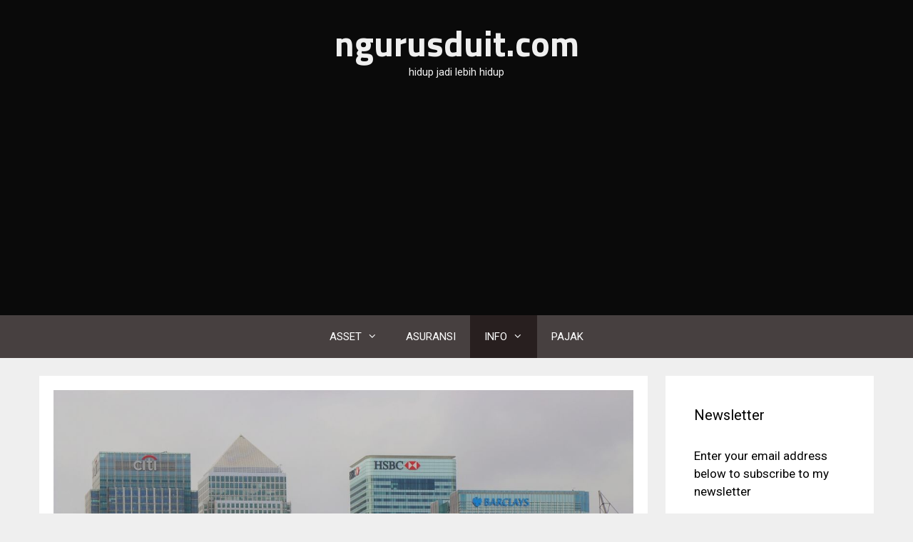

--- FILE ---
content_type: text/html; charset=UTF-8
request_url: https://ngurusduit.com/bank-terbesar-terbaik-di-dunia/
body_size: 16883
content:
<!DOCTYPE html>
<html lang="en-US">
<head>
	<meta charset="UTF-8">
	<meta name='robots' content='index, follow, max-image-preview:large, max-snippet:-1, max-video-preview:-1' />
<meta name="viewport" content="width=device-width, initial-scale=1">
	<!-- This site is optimized with the Yoast SEO plugin v23.4 - https://yoast.com/wordpress/plugins/seo/ -->
	<title>Daftar 10 Bank Terbesar dan Terbaik di Dunia - ngurusduit</title>
	<link rel="canonical" href="https://ngurusduit.com/bank-terbesar-terbaik-di-dunia/" />
	<meta property="og:locale" content="en_US" />
	<meta property="og:type" content="article" />
	<meta property="og:title" content="Daftar 10 Bank Terbesar dan Terbaik di Dunia - ngurusduit" />
	<meta property="og:description" content="Bank terbesar dan terbaik di dunia – Saat ini banyak bank yang mengembangkan bisnis dengan membuka cabang dan ekspansi usaha ke seluruh dunia. Hal ini didukung dengan kondisi ekonomi yang baik untuk dapat menghasilkan keuntungan yang maksimal. Walaupun masih banyak yang memperdebatkan apakah ekonomi China lebih besar daripada Amerika Serikat, tetapi para ahli sepakat bahwa ... Read more" />
	<meta property="og:url" content="https://ngurusduit.com/bank-terbesar-terbaik-di-dunia/" />
	<meta property="og:site_name" content="ngurusduit.com" />
	<meta property="article:published_time" content="2020-02-22T15:05:57+00:00" />
	<meta property="article:modified_time" content="2020-03-15T13:08:37+00:00" />
	<meta property="og:image" content="https://ngurusduit.com/wp-content/uploads/2020/02/Daftar-10-Bank-Terbesar-dan-Terbaik-di-Dunia.jpg" />
	<meta property="og:image:width" content="1200" />
	<meta property="og:image:height" content="675" />
	<meta property="og:image:type" content="image/jpeg" />
	<meta name="author" content="Andre Elausta" />
	<meta name="twitter:card" content="summary_large_image" />
	<meta name="twitter:label1" content="Written by" />
	<meta name="twitter:data1" content="Andre Elausta" />
	<meta name="twitter:label2" content="Est. reading time" />
	<meta name="twitter:data2" content="4 minutes" />
	<script type="application/ld+json" class="yoast-schema-graph">{"@context":"https://schema.org","@graph":[{"@type":"Article","@id":"https://ngurusduit.com/bank-terbesar-terbaik-di-dunia/#article","isPartOf":{"@id":"https://ngurusduit.com/bank-terbesar-terbaik-di-dunia/"},"author":{"name":"Andre Elausta","@id":"https://ngurusduit.com/#/schema/person/1c0e1ad80f14c4066315d915ac23c67f"},"headline":"Daftar 10 Bank Terbesar dan Terbaik di Dunia","datePublished":"2020-02-22T15:05:57+00:00","dateModified":"2020-03-15T13:08:37+00:00","mainEntityOfPage":{"@id":"https://ngurusduit.com/bank-terbesar-terbaik-di-dunia/"},"wordCount":792,"commentCount":0,"publisher":{"@id":"https://ngurusduit.com/#/schema/person/1c0e1ad80f14c4066315d915ac23c67f"},"image":{"@id":"https://ngurusduit.com/bank-terbesar-terbaik-di-dunia/#primaryimage"},"thumbnailUrl":"https://ngurusduit.com/wp-content/uploads/2020/02/Daftar-10-Bank-Terbesar-dan-Terbaik-di-Dunia.jpg","keywords":["Bank of China","bank terbaik di dunia","bank terbesar di dunia","HSBC","ICBC","JPMorgan","MUFG"],"articleSection":["INFO"],"inLanguage":"en-US","potentialAction":[{"@type":"CommentAction","name":"Comment","target":["https://ngurusduit.com/bank-terbesar-terbaik-di-dunia/#respond"]}]},{"@type":"WebPage","@id":"https://ngurusduit.com/bank-terbesar-terbaik-di-dunia/","url":"https://ngurusduit.com/bank-terbesar-terbaik-di-dunia/","name":"Daftar 10 Bank Terbesar dan Terbaik di Dunia - ngurusduit","isPartOf":{"@id":"https://ngurusduit.com/#website"},"primaryImageOfPage":{"@id":"https://ngurusduit.com/bank-terbesar-terbaik-di-dunia/#primaryimage"},"image":{"@id":"https://ngurusduit.com/bank-terbesar-terbaik-di-dunia/#primaryimage"},"thumbnailUrl":"https://ngurusduit.com/wp-content/uploads/2020/02/Daftar-10-Bank-Terbesar-dan-Terbaik-di-Dunia.jpg","datePublished":"2020-02-22T15:05:57+00:00","dateModified":"2020-03-15T13:08:37+00:00","breadcrumb":{"@id":"https://ngurusduit.com/bank-terbesar-terbaik-di-dunia/#breadcrumb"},"inLanguage":"en-US","potentialAction":[{"@type":"ReadAction","target":["https://ngurusduit.com/bank-terbesar-terbaik-di-dunia/"]}]},{"@type":"ImageObject","inLanguage":"en-US","@id":"https://ngurusduit.com/bank-terbesar-terbaik-di-dunia/#primaryimage","url":"https://ngurusduit.com/wp-content/uploads/2020/02/Daftar-10-Bank-Terbesar-dan-Terbaik-di-Dunia.jpg","contentUrl":"https://ngurusduit.com/wp-content/uploads/2020/02/Daftar-10-Bank-Terbesar-dan-Terbaik-di-Dunia.jpg","width":1200,"height":675,"caption":"Daftar 10 Bank Terbesar dan Terbaik di Dunia"},{"@type":"BreadcrumbList","@id":"https://ngurusduit.com/bank-terbesar-terbaik-di-dunia/#breadcrumb","itemListElement":[{"@type":"ListItem","position":1,"name":"Home","item":"https://ngurusduit.com/"},{"@type":"ListItem","position":2,"name":"Daftar 10 Bank Terbesar dan Terbaik di Dunia"}]},{"@type":"WebSite","@id":"https://ngurusduit.com/#website","url":"https://ngurusduit.com/","name":"ngurusduit.com","description":"hidup jadi lebih hidup","publisher":{"@id":"https://ngurusduit.com/#/schema/person/1c0e1ad80f14c4066315d915ac23c67f"},"potentialAction":[{"@type":"SearchAction","target":{"@type":"EntryPoint","urlTemplate":"https://ngurusduit.com/?s={search_term_string}"},"query-input":{"@type":"PropertyValueSpecification","valueRequired":true,"valueName":"search_term_string"}}],"inLanguage":"en-US"},{"@type":["Person","Organization"],"@id":"https://ngurusduit.com/#/schema/person/1c0e1ad80f14c4066315d915ac23c67f","name":"Andre Elausta","image":{"@type":"ImageObject","inLanguage":"en-US","@id":"https://ngurusduit.com/#/schema/person/image/","url":"https://secure.gravatar.com/avatar/b0dc91ac15dd2c782d2795f323f850ea?s=96&d=monsterid&r=g","contentUrl":"https://secure.gravatar.com/avatar/b0dc91ac15dd2c782d2795f323f850ea?s=96&d=monsterid&r=g","caption":"Andre Elausta"},"logo":{"@id":"https://ngurusduit.com/#/schema/person/image/"},"url":"https://ngurusduit.com/author/admin/"}]}</script>
	<!-- / Yoast SEO plugin. -->


<link href='https://fonts.gstatic.com' crossorigin rel='preconnect' />
<link href='https://fonts.googleapis.com' crossorigin rel='preconnect' />
<link rel="alternate" type="application/rss+xml" title="ngurusduit.com &raquo; Feed" href="https://ngurusduit.com/feed/" />
<link rel="alternate" type="application/rss+xml" title="ngurusduit.com &raquo; Comments Feed" href="https://ngurusduit.com/comments/feed/" />
<link rel="alternate" type="application/rss+xml" title="ngurusduit.com &raquo; Daftar 10 Bank Terbesar dan Terbaik di Dunia Comments Feed" href="https://ngurusduit.com/bank-terbesar-terbaik-di-dunia/feed/" />
<script>
window._wpemojiSettings = {"baseUrl":"https:\/\/s.w.org\/images\/core\/emoji\/15.0.3\/72x72\/","ext":".png","svgUrl":"https:\/\/s.w.org\/images\/core\/emoji\/15.0.3\/svg\/","svgExt":".svg","source":{"concatemoji":"https:\/\/ngurusduit.com\/wp-includes\/js\/wp-emoji-release.min.js?ver=6.6.2"}};
/*! This file is auto-generated */
!function(i,n){var o,s,e;function c(e){try{var t={supportTests:e,timestamp:(new Date).valueOf()};sessionStorage.setItem(o,JSON.stringify(t))}catch(e){}}function p(e,t,n){e.clearRect(0,0,e.canvas.width,e.canvas.height),e.fillText(t,0,0);var t=new Uint32Array(e.getImageData(0,0,e.canvas.width,e.canvas.height).data),r=(e.clearRect(0,0,e.canvas.width,e.canvas.height),e.fillText(n,0,0),new Uint32Array(e.getImageData(0,0,e.canvas.width,e.canvas.height).data));return t.every(function(e,t){return e===r[t]})}function u(e,t,n){switch(t){case"flag":return n(e,"\ud83c\udff3\ufe0f\u200d\u26a7\ufe0f","\ud83c\udff3\ufe0f\u200b\u26a7\ufe0f")?!1:!n(e,"\ud83c\uddfa\ud83c\uddf3","\ud83c\uddfa\u200b\ud83c\uddf3")&&!n(e,"\ud83c\udff4\udb40\udc67\udb40\udc62\udb40\udc65\udb40\udc6e\udb40\udc67\udb40\udc7f","\ud83c\udff4\u200b\udb40\udc67\u200b\udb40\udc62\u200b\udb40\udc65\u200b\udb40\udc6e\u200b\udb40\udc67\u200b\udb40\udc7f");case"emoji":return!n(e,"\ud83d\udc26\u200d\u2b1b","\ud83d\udc26\u200b\u2b1b")}return!1}function f(e,t,n){var r="undefined"!=typeof WorkerGlobalScope&&self instanceof WorkerGlobalScope?new OffscreenCanvas(300,150):i.createElement("canvas"),a=r.getContext("2d",{willReadFrequently:!0}),o=(a.textBaseline="top",a.font="600 32px Arial",{});return e.forEach(function(e){o[e]=t(a,e,n)}),o}function t(e){var t=i.createElement("script");t.src=e,t.defer=!0,i.head.appendChild(t)}"undefined"!=typeof Promise&&(o="wpEmojiSettingsSupports",s=["flag","emoji"],n.supports={everything:!0,everythingExceptFlag:!0},e=new Promise(function(e){i.addEventListener("DOMContentLoaded",e,{once:!0})}),new Promise(function(t){var n=function(){try{var e=JSON.parse(sessionStorage.getItem(o));if("object"==typeof e&&"number"==typeof e.timestamp&&(new Date).valueOf()<e.timestamp+604800&&"object"==typeof e.supportTests)return e.supportTests}catch(e){}return null}();if(!n){if("undefined"!=typeof Worker&&"undefined"!=typeof OffscreenCanvas&&"undefined"!=typeof URL&&URL.createObjectURL&&"undefined"!=typeof Blob)try{var e="postMessage("+f.toString()+"("+[JSON.stringify(s),u.toString(),p.toString()].join(",")+"));",r=new Blob([e],{type:"text/javascript"}),a=new Worker(URL.createObjectURL(r),{name:"wpTestEmojiSupports"});return void(a.onmessage=function(e){c(n=e.data),a.terminate(),t(n)})}catch(e){}c(n=f(s,u,p))}t(n)}).then(function(e){for(var t in e)n.supports[t]=e[t],n.supports.everything=n.supports.everything&&n.supports[t],"flag"!==t&&(n.supports.everythingExceptFlag=n.supports.everythingExceptFlag&&n.supports[t]);n.supports.everythingExceptFlag=n.supports.everythingExceptFlag&&!n.supports.flag,n.DOMReady=!1,n.readyCallback=function(){n.DOMReady=!0}}).then(function(){return e}).then(function(){var e;n.supports.everything||(n.readyCallback(),(e=n.source||{}).concatemoji?t(e.concatemoji):e.wpemoji&&e.twemoji&&(t(e.twemoji),t(e.wpemoji)))}))}((window,document),window._wpemojiSettings);
</script>
<!-- ngurusduit.com is managing ads with Advanced Ads --><script id="nguru-ready">
			window.advanced_ads_ready=function(e,a){a=a||"complete";var d=function(e){return"interactive"===a?"loading"!==e:"complete"===e};d(document.readyState)?e():document.addEventListener("readystatechange",(function(a){d(a.target.readyState)&&e()}),{once:"interactive"===a})},window.advanced_ads_ready_queue=window.advanced_ads_ready_queue||[];		</script>
		<link rel='stylesheet' id='generate-fonts-css' href='//fonts.googleapis.com/css?family=Roboto:100,100italic,300,300italic,regular,italic,500,500italic,700,700italic,900,900italic|Titillium+Web:200,200italic,300,300italic,regular,italic,600,600italic,700,700italic,900' media='all' />
<style id='wp-emoji-styles-inline-css'>

	img.wp-smiley, img.emoji {
		display: inline !important;
		border: none !important;
		box-shadow: none !important;
		height: 1em !important;
		width: 1em !important;
		margin: 0 0.07em !important;
		vertical-align: -0.1em !important;
		background: none !important;
		padding: 0 !important;
	}
</style>
<link rel='stylesheet' id='wp-block-library-css' href='https://ngurusduit.com/wp-includes/css/dist/block-library/style.min.css?ver=6.6.2' media='all' />
<style id='classic-theme-styles-inline-css'>
/*! This file is auto-generated */
.wp-block-button__link{color:#fff;background-color:#32373c;border-radius:9999px;box-shadow:none;text-decoration:none;padding:calc(.667em + 2px) calc(1.333em + 2px);font-size:1.125em}.wp-block-file__button{background:#32373c;color:#fff;text-decoration:none}
</style>
<style id='global-styles-inline-css'>
:root{--wp--preset--aspect-ratio--square: 1;--wp--preset--aspect-ratio--4-3: 4/3;--wp--preset--aspect-ratio--3-4: 3/4;--wp--preset--aspect-ratio--3-2: 3/2;--wp--preset--aspect-ratio--2-3: 2/3;--wp--preset--aspect-ratio--16-9: 16/9;--wp--preset--aspect-ratio--9-16: 9/16;--wp--preset--color--black: #000000;--wp--preset--color--cyan-bluish-gray: #abb8c3;--wp--preset--color--white: #ffffff;--wp--preset--color--pale-pink: #f78da7;--wp--preset--color--vivid-red: #cf2e2e;--wp--preset--color--luminous-vivid-orange: #ff6900;--wp--preset--color--luminous-vivid-amber: #fcb900;--wp--preset--color--light-green-cyan: #7bdcb5;--wp--preset--color--vivid-green-cyan: #00d084;--wp--preset--color--pale-cyan-blue: #8ed1fc;--wp--preset--color--vivid-cyan-blue: #0693e3;--wp--preset--color--vivid-purple: #9b51e0;--wp--preset--color--contrast: var(--contrast);--wp--preset--color--contrast-2: var(--contrast-2);--wp--preset--color--contrast-3: var(--contrast-3);--wp--preset--color--base: var(--base);--wp--preset--color--base-2: var(--base-2);--wp--preset--color--base-3: var(--base-3);--wp--preset--color--accent: var(--accent);--wp--preset--gradient--vivid-cyan-blue-to-vivid-purple: linear-gradient(135deg,rgba(6,147,227,1) 0%,rgb(155,81,224) 100%);--wp--preset--gradient--light-green-cyan-to-vivid-green-cyan: linear-gradient(135deg,rgb(122,220,180) 0%,rgb(0,208,130) 100%);--wp--preset--gradient--luminous-vivid-amber-to-luminous-vivid-orange: linear-gradient(135deg,rgba(252,185,0,1) 0%,rgba(255,105,0,1) 100%);--wp--preset--gradient--luminous-vivid-orange-to-vivid-red: linear-gradient(135deg,rgba(255,105,0,1) 0%,rgb(207,46,46) 100%);--wp--preset--gradient--very-light-gray-to-cyan-bluish-gray: linear-gradient(135deg,rgb(238,238,238) 0%,rgb(169,184,195) 100%);--wp--preset--gradient--cool-to-warm-spectrum: linear-gradient(135deg,rgb(74,234,220) 0%,rgb(151,120,209) 20%,rgb(207,42,186) 40%,rgb(238,44,130) 60%,rgb(251,105,98) 80%,rgb(254,248,76) 100%);--wp--preset--gradient--blush-light-purple: linear-gradient(135deg,rgb(255,206,236) 0%,rgb(152,150,240) 100%);--wp--preset--gradient--blush-bordeaux: linear-gradient(135deg,rgb(254,205,165) 0%,rgb(254,45,45) 50%,rgb(107,0,62) 100%);--wp--preset--gradient--luminous-dusk: linear-gradient(135deg,rgb(255,203,112) 0%,rgb(199,81,192) 50%,rgb(65,88,208) 100%);--wp--preset--gradient--pale-ocean: linear-gradient(135deg,rgb(255,245,203) 0%,rgb(182,227,212) 50%,rgb(51,167,181) 100%);--wp--preset--gradient--electric-grass: linear-gradient(135deg,rgb(202,248,128) 0%,rgb(113,206,126) 100%);--wp--preset--gradient--midnight: linear-gradient(135deg,rgb(2,3,129) 0%,rgb(40,116,252) 100%);--wp--preset--font-size--small: 13px;--wp--preset--font-size--medium: 20px;--wp--preset--font-size--large: 36px;--wp--preset--font-size--x-large: 42px;--wp--preset--spacing--20: 0.44rem;--wp--preset--spacing--30: 0.67rem;--wp--preset--spacing--40: 1rem;--wp--preset--spacing--50: 1.5rem;--wp--preset--spacing--60: 2.25rem;--wp--preset--spacing--70: 3.38rem;--wp--preset--spacing--80: 5.06rem;--wp--preset--shadow--natural: 6px 6px 9px rgba(0, 0, 0, 0.2);--wp--preset--shadow--deep: 12px 12px 50px rgba(0, 0, 0, 0.4);--wp--preset--shadow--sharp: 6px 6px 0px rgba(0, 0, 0, 0.2);--wp--preset--shadow--outlined: 6px 6px 0px -3px rgba(255, 255, 255, 1), 6px 6px rgba(0, 0, 0, 1);--wp--preset--shadow--crisp: 6px 6px 0px rgba(0, 0, 0, 1);}:where(.is-layout-flex){gap: 0.5em;}:where(.is-layout-grid){gap: 0.5em;}body .is-layout-flex{display: flex;}.is-layout-flex{flex-wrap: wrap;align-items: center;}.is-layout-flex > :is(*, div){margin: 0;}body .is-layout-grid{display: grid;}.is-layout-grid > :is(*, div){margin: 0;}:where(.wp-block-columns.is-layout-flex){gap: 2em;}:where(.wp-block-columns.is-layout-grid){gap: 2em;}:where(.wp-block-post-template.is-layout-flex){gap: 1.25em;}:where(.wp-block-post-template.is-layout-grid){gap: 1.25em;}.has-black-color{color: var(--wp--preset--color--black) !important;}.has-cyan-bluish-gray-color{color: var(--wp--preset--color--cyan-bluish-gray) !important;}.has-white-color{color: var(--wp--preset--color--white) !important;}.has-pale-pink-color{color: var(--wp--preset--color--pale-pink) !important;}.has-vivid-red-color{color: var(--wp--preset--color--vivid-red) !important;}.has-luminous-vivid-orange-color{color: var(--wp--preset--color--luminous-vivid-orange) !important;}.has-luminous-vivid-amber-color{color: var(--wp--preset--color--luminous-vivid-amber) !important;}.has-light-green-cyan-color{color: var(--wp--preset--color--light-green-cyan) !important;}.has-vivid-green-cyan-color{color: var(--wp--preset--color--vivid-green-cyan) !important;}.has-pale-cyan-blue-color{color: var(--wp--preset--color--pale-cyan-blue) !important;}.has-vivid-cyan-blue-color{color: var(--wp--preset--color--vivid-cyan-blue) !important;}.has-vivid-purple-color{color: var(--wp--preset--color--vivid-purple) !important;}.has-black-background-color{background-color: var(--wp--preset--color--black) !important;}.has-cyan-bluish-gray-background-color{background-color: var(--wp--preset--color--cyan-bluish-gray) !important;}.has-white-background-color{background-color: var(--wp--preset--color--white) !important;}.has-pale-pink-background-color{background-color: var(--wp--preset--color--pale-pink) !important;}.has-vivid-red-background-color{background-color: var(--wp--preset--color--vivid-red) !important;}.has-luminous-vivid-orange-background-color{background-color: var(--wp--preset--color--luminous-vivid-orange) !important;}.has-luminous-vivid-amber-background-color{background-color: var(--wp--preset--color--luminous-vivid-amber) !important;}.has-light-green-cyan-background-color{background-color: var(--wp--preset--color--light-green-cyan) !important;}.has-vivid-green-cyan-background-color{background-color: var(--wp--preset--color--vivid-green-cyan) !important;}.has-pale-cyan-blue-background-color{background-color: var(--wp--preset--color--pale-cyan-blue) !important;}.has-vivid-cyan-blue-background-color{background-color: var(--wp--preset--color--vivid-cyan-blue) !important;}.has-vivid-purple-background-color{background-color: var(--wp--preset--color--vivid-purple) !important;}.has-black-border-color{border-color: var(--wp--preset--color--black) !important;}.has-cyan-bluish-gray-border-color{border-color: var(--wp--preset--color--cyan-bluish-gray) !important;}.has-white-border-color{border-color: var(--wp--preset--color--white) !important;}.has-pale-pink-border-color{border-color: var(--wp--preset--color--pale-pink) !important;}.has-vivid-red-border-color{border-color: var(--wp--preset--color--vivid-red) !important;}.has-luminous-vivid-orange-border-color{border-color: var(--wp--preset--color--luminous-vivid-orange) !important;}.has-luminous-vivid-amber-border-color{border-color: var(--wp--preset--color--luminous-vivid-amber) !important;}.has-light-green-cyan-border-color{border-color: var(--wp--preset--color--light-green-cyan) !important;}.has-vivid-green-cyan-border-color{border-color: var(--wp--preset--color--vivid-green-cyan) !important;}.has-pale-cyan-blue-border-color{border-color: var(--wp--preset--color--pale-cyan-blue) !important;}.has-vivid-cyan-blue-border-color{border-color: var(--wp--preset--color--vivid-cyan-blue) !important;}.has-vivid-purple-border-color{border-color: var(--wp--preset--color--vivid-purple) !important;}.has-vivid-cyan-blue-to-vivid-purple-gradient-background{background: var(--wp--preset--gradient--vivid-cyan-blue-to-vivid-purple) !important;}.has-light-green-cyan-to-vivid-green-cyan-gradient-background{background: var(--wp--preset--gradient--light-green-cyan-to-vivid-green-cyan) !important;}.has-luminous-vivid-amber-to-luminous-vivid-orange-gradient-background{background: var(--wp--preset--gradient--luminous-vivid-amber-to-luminous-vivid-orange) !important;}.has-luminous-vivid-orange-to-vivid-red-gradient-background{background: var(--wp--preset--gradient--luminous-vivid-orange-to-vivid-red) !important;}.has-very-light-gray-to-cyan-bluish-gray-gradient-background{background: var(--wp--preset--gradient--very-light-gray-to-cyan-bluish-gray) !important;}.has-cool-to-warm-spectrum-gradient-background{background: var(--wp--preset--gradient--cool-to-warm-spectrum) !important;}.has-blush-light-purple-gradient-background{background: var(--wp--preset--gradient--blush-light-purple) !important;}.has-blush-bordeaux-gradient-background{background: var(--wp--preset--gradient--blush-bordeaux) !important;}.has-luminous-dusk-gradient-background{background: var(--wp--preset--gradient--luminous-dusk) !important;}.has-pale-ocean-gradient-background{background: var(--wp--preset--gradient--pale-ocean) !important;}.has-electric-grass-gradient-background{background: var(--wp--preset--gradient--electric-grass) !important;}.has-midnight-gradient-background{background: var(--wp--preset--gradient--midnight) !important;}.has-small-font-size{font-size: var(--wp--preset--font-size--small) !important;}.has-medium-font-size{font-size: var(--wp--preset--font-size--medium) !important;}.has-large-font-size{font-size: var(--wp--preset--font-size--large) !important;}.has-x-large-font-size{font-size: var(--wp--preset--font-size--x-large) !important;}
:where(.wp-block-post-template.is-layout-flex){gap: 1.25em;}:where(.wp-block-post-template.is-layout-grid){gap: 1.25em;}
:where(.wp-block-columns.is-layout-flex){gap: 2em;}:where(.wp-block-columns.is-layout-grid){gap: 2em;}
:root :where(.wp-block-pullquote){font-size: 1.5em;line-height: 1.6;}
</style>
<link rel='stylesheet' id='generate-style-css' href='https://ngurusduit.com/wp-content/themes/generatepress/assets/css/all.min.css?ver=3.5.1' media='all' />
<style id='generate-style-inline-css'>
body{background-color:#efefef;color:#000000;}a{color:#1e73be;}a:hover, a:focus, a:active{color:#000000;}body .grid-container{max-width:1170px;}.wp-block-group__inner-container{max-width:1170px;margin-left:auto;margin-right:auto;}:root{--contrast:#222222;--contrast-2:#575760;--contrast-3:#b2b2be;--base:#f0f0f0;--base-2:#f7f8f9;--base-3:#ffffff;--accent:#1e73be;}:root .has-contrast-color{color:var(--contrast);}:root .has-contrast-background-color{background-color:var(--contrast);}:root .has-contrast-2-color{color:var(--contrast-2);}:root .has-contrast-2-background-color{background-color:var(--contrast-2);}:root .has-contrast-3-color{color:var(--contrast-3);}:root .has-contrast-3-background-color{background-color:var(--contrast-3);}:root .has-base-color{color:var(--base);}:root .has-base-background-color{background-color:var(--base);}:root .has-base-2-color{color:var(--base-2);}:root .has-base-2-background-color{background-color:var(--base-2);}:root .has-base-3-color{color:var(--base-3);}:root .has-base-3-background-color{background-color:var(--base-3);}:root .has-accent-color{color:var(--accent);}:root .has-accent-background-color{background-color:var(--accent);}body, button, input, select, textarea{font-family:"Roboto", sans-serif;}body{line-height:1.5;}.entry-content > [class*="wp-block-"]:not(:last-child):not(.wp-block-heading){margin-bottom:1.5em;}.main-title{font-family:"Titillium Web", sans-serif;font-size:50px;}.main-navigation .main-nav ul ul li a{font-size:14px;}.sidebar .widget, .footer-widgets .widget{font-size:17px;}h1{font-family:"Roboto", sans-serif;font-weight:bold;font-size:28px;}h2{font-family:"Roboto", sans-serif;font-weight:bold;font-size:24px;line-height:1.5em;margin-bottom:30px;}h3{font-family:"Roboto", sans-serif;font-weight:bold;font-size:22px;line-height:1.5em;margin-bottom:30px;}h4{font-size:inherit;}h5{font-size:inherit;}@media (max-width:768px){.main-title{font-size:32px;}h1{font-size:30px;}h2{font-size:25px;}}.top-bar{background-color:#636363;color:#ffffff;}.top-bar a{color:#ffffff;}.top-bar a:hover{color:#303030;}.site-header{background-color:#0a0a0a;color:#1e72bd;}.site-header a{color:#3a3a3a;}.main-title a,.main-title a:hover{color:#efefef;}.site-description{color:#efefef;}.main-navigation,.main-navigation ul ul{background-color:rgba(10,0,0,0.73);}.main-navigation .main-nav ul li a, .main-navigation .menu-toggle, .main-navigation .menu-bar-items{color:#ffffff;}.main-navigation .main-nav ul li:not([class*="current-menu-"]):hover > a, .main-navigation .main-nav ul li:not([class*="current-menu-"]):focus > a, .main-navigation .main-nav ul li.sfHover:not([class*="current-menu-"]) > a, .main-navigation .menu-bar-item:hover > a, .main-navigation .menu-bar-item.sfHover > a{color:#ffffff;background-color:rgba(10,0,0,0.34);}button.menu-toggle:hover,button.menu-toggle:focus,.main-navigation .mobile-bar-items a,.main-navigation .mobile-bar-items a:hover,.main-navigation .mobile-bar-items a:focus{color:#ffffff;}.main-navigation .main-nav ul li[class*="current-menu-"] > a{color:#ffffff;background-color:rgba(10,0,0,0.51);}.navigation-search input[type="search"],.navigation-search input[type="search"]:active, .navigation-search input[type="search"]:focus, .main-navigation .main-nav ul li.search-item.active > a, .main-navigation .menu-bar-items .search-item.active > a{color:#ffffff;background-color:rgba(10,0,0,0.34);}.main-navigation ul ul{background-color:#3f3f3f;}.main-navigation .main-nav ul ul li a{color:#ffffff;}.main-navigation .main-nav ul ul li:not([class*="current-menu-"]):hover > a,.main-navigation .main-nav ul ul li:not([class*="current-menu-"]):focus > a, .main-navigation .main-nav ul ul li.sfHover:not([class*="current-menu-"]) > a{color:#ffffff;background-color:#4f4f4f;}.main-navigation .main-nav ul ul li[class*="current-menu-"] > a{color:#ffffff;background-color:#4f4f4f;}.separate-containers .inside-article, .separate-containers .comments-area, .separate-containers .page-header, .one-container .container, .separate-containers .paging-navigation, .inside-page-header{background-color:#ffffff;}.entry-title a{color:#1e72bd;}.entry-title a:hover{color:#1e72bd;}.entry-meta{color:#595959;}.entry-meta a{color:#595959;}.entry-meta a:hover{color:#1e73be;}.sidebar .widget{background-color:#ffffff;}.sidebar .widget .widget-title{color:#000000;}.footer-widgets{background-color:#ffffff;}.footer-widgets .widget-title{color:#000000;}.site-info{color:#ffffff;background-color:#0a0000;}.site-info a{color:#ffffff;}.site-info a:hover{color:#606060;}.footer-bar .widget_nav_menu .current-menu-item a{color:#606060;}input[type="text"],input[type="email"],input[type="url"],input[type="password"],input[type="search"],input[type="tel"],input[type="number"],textarea,select{color:#666666;background-color:#fafafa;border-color:#cccccc;}input[type="text"]:focus,input[type="email"]:focus,input[type="url"]:focus,input[type="password"]:focus,input[type="search"]:focus,input[type="tel"]:focus,input[type="number"]:focus,textarea:focus,select:focus{color:#666666;background-color:#ffffff;border-color:#bfbfbf;}button,html input[type="button"],input[type="reset"],input[type="submit"],a.button,a.wp-block-button__link:not(.has-background){color:#ffffff;background-color:#666666;}button:hover,html input[type="button"]:hover,input[type="reset"]:hover,input[type="submit"]:hover,a.button:hover,button:focus,html input[type="button"]:focus,input[type="reset"]:focus,input[type="submit"]:focus,a.button:focus,a.wp-block-button__link:not(.has-background):active,a.wp-block-button__link:not(.has-background):focus,a.wp-block-button__link:not(.has-background):hover{color:#ffffff;background-color:#3f3f3f;}a.generate-back-to-top{background-color:rgba( 0,0,0,0.4 );color:#ffffff;}a.generate-back-to-top:hover,a.generate-back-to-top:focus{background-color:rgba( 0,0,0,0.6 );color:#ffffff;}:root{--gp-search-modal-bg-color:var(--base-3);--gp-search-modal-text-color:var(--contrast);--gp-search-modal-overlay-bg-color:rgba(0,0,0,0.2);}@media (max-width:768px){.main-navigation .menu-bar-item:hover > a, .main-navigation .menu-bar-item.sfHover > a{background:none;color:#ffffff;}}.inside-top-bar{padding:10px;}.inside-header{padding:30px 40px 30px 40px;}.site-main .wp-block-group__inner-container{padding:40px;}.entry-content .alignwide, body:not(.no-sidebar) .entry-content .alignfull{margin-left:-40px;width:calc(100% + 80px);max-width:calc(100% + 80px);}.separate-containers .widget, .separate-containers .site-main > *, .separate-containers .page-header, .widget-area .main-navigation{margin-bottom:25px;}.separate-containers .site-main{margin:25px;}.both-right.separate-containers .inside-left-sidebar{margin-right:12px;}.both-right.separate-containers .inside-right-sidebar{margin-left:12px;}.both-left.separate-containers .inside-left-sidebar{margin-right:12px;}.both-left.separate-containers .inside-right-sidebar{margin-left:12px;}.separate-containers .page-header-image, .separate-containers .page-header-contained, .separate-containers .page-header-image-single, .separate-containers .page-header-content-single{margin-top:25px;}.separate-containers .inside-right-sidebar, .separate-containers .inside-left-sidebar{margin-top:25px;margin-bottom:25px;}.rtl .menu-item-has-children .dropdown-menu-toggle{padding-left:20px;}.rtl .main-navigation .main-nav ul li.menu-item-has-children > a{padding-right:20px;}.site-info{padding:20px;}@media (max-width:768px){.separate-containers .inside-article, .separate-containers .comments-area, .separate-containers .page-header, .separate-containers .paging-navigation, .one-container .site-content, .inside-page-header{padding:30px;}.site-main .wp-block-group__inner-container{padding:30px;}.site-info{padding-right:10px;padding-left:10px;}.entry-content .alignwide, body:not(.no-sidebar) .entry-content .alignfull{margin-left:-30px;width:calc(100% + 60px);max-width:calc(100% + 60px);}}.one-container .sidebar .widget{padding:0px;}@media (max-width:768px){.main-navigation .menu-toggle,.main-navigation .mobile-bar-items,.sidebar-nav-mobile:not(#sticky-placeholder){display:block;}.main-navigation ul,.gen-sidebar-nav{display:none;}[class*="nav-float-"] .site-header .inside-header > *{float:none;clear:both;}}
</style>
<link rel='stylesheet' id='generate-font-icons-css' href='https://ngurusduit.com/wp-content/themes/generatepress/assets/css/components/font-icons.min.css?ver=3.5.1' media='all' />
<link rel='stylesheet' id='font-awesome-css' href='https://ngurusduit.com/wp-content/themes/generatepress/assets/css/components/font-awesome.min.css?ver=4.7' media='all' />
<link rel="https://api.w.org/" href="https://ngurusduit.com/wp-json/" /><link rel="alternate" title="JSON" type="application/json" href="https://ngurusduit.com/wp-json/wp/v2/posts/1511" /><link rel="EditURI" type="application/rsd+xml" title="RSD" href="https://ngurusduit.com/xmlrpc.php?rsd" />
<meta name="generator" content="WordPress 6.6.2" />
<link rel='shortlink' href='https://ngurusduit.com/?p=1511' />
<link rel="alternate" title="oEmbed (JSON)" type="application/json+oembed" href="https://ngurusduit.com/wp-json/oembed/1.0/embed?url=https%3A%2F%2Fngurusduit.com%2Fbank-terbesar-terbaik-di-dunia%2F" />
<link rel="alternate" title="oEmbed (XML)" type="text/xml+oembed" href="https://ngurusduit.com/wp-json/oembed/1.0/embed?url=https%3A%2F%2Fngurusduit.com%2Fbank-terbesar-terbaik-di-dunia%2F&#038;format=xml" />
<script async custom-element="amp-auto-ads"
        src="https://cdn.ampproject.org/v0/amp-auto-ads-0.1.js">
</script>

<script async custom-element="amp-ad" src="https://cdn.ampproject.org/v0/amp-ad-0.1.js"></script>
<script async custom-element="amp-web-push" src="https://cdn.ampproject.org/v0/amp-web-push-0.1.js"></script>

  <style amp-custom>
    amp-web-push-widget button.subscribe {
      display: inline-flex;
      align-items: center;
      border-radius: 2px;
      border: 0;
      box-sizing: border-box;
      margin: 0;
      padding: 10px 15px;
      cursor: pointer;
      outline: none;
      font-size: 15px;
      font-weight: 400;
      background: #4A90E2;
      color: white;
      box-shadow: 0 1px 1px 0 rgba(0, 0, 0, 0.5);
      -webkit-tap-highlight-color: rgba(0, 0, 0, 0);
    }

    amp-web-push-widget button.subscribe .subscribe-icon {
      margin-right: 10px;
    }

    amp-web-push-widget button.subscribe:active {
      transform: scale(0.99);
    }

    amp-web-push-widget button.unsubscribe {
      display: inline-flex;
      align-items: center;
      justify-content: center;
      height: 45px;
      border: 0;
      margin: 0;
      cursor: pointer;
      outline: none;
      font-size: 15px;
      font-weight: 400;
      background: transparent;
      color: #B1B1B1;
      -webkit-tap-highlight-color: rgba(0, 0, 0, 0);
    }
</style>

<script id="mcjs">!function(c,h,i,m,p){m=c.createElement(h),p=c.getElementsByTagName(h)[0],m.async=1,m.src=i,p.parentNode.insertBefore(m,p)}(document,"script","https://chimpstatic.com/mcjs-connected/js/users/97db2b5faddba8fa23539f859/fa7d0abc6727bac48d8a23120.js");</script>

<!-- Global site tag (gtag.js) - Google Analytics -->
<script async src="https://www.googletagmanager.com/gtag/js?id=UA-124815966-2"></script>
<script>
  window.dataLayer = window.dataLayer || [];
  function gtag(){dataLayer.push(arguments);}
  gtag('js', new Date());

  gtag('config', 'UA-124815966-2');
</script>
<link rel="icon" href="https://ngurusduit.com/wp-content/uploads/2019/07/logo-ngurusduit-150x150.jpg" sizes="32x32" />
<link rel="icon" href="https://ngurusduit.com/wp-content/uploads/2019/07/logo-ngurusduit-300x300.jpg" sizes="192x192" />
<link rel="apple-touch-icon" href="https://ngurusduit.com/wp-content/uploads/2019/07/logo-ngurusduit-300x300.jpg" />
<meta name="msapplication-TileImage" content="https://ngurusduit.com/wp-content/uploads/2019/07/logo-ngurusduit-300x300.jpg" />
		<style id="wp-custom-css">
			blockquote {
font-size:18px;
background-color:#fbf6f0;
border-left:3px dashed #d5bc8c;
border-right:3px dashed #d5bc8c;
text-align:center;
} 
blockquote cite {
color: #a1a1a1;
font-size: 18px;
display: block;
margin-top: 5px;
}
  
blockquote cite:before {
content: "\2014 \2009";
}

.single-post .inside-article, .blog .inside-article{
	padding-top: 20px;
}

.post-image, .page-header-image-single {
	margin-left: -20px;
	margin-right: -20px;
}		</style>
		</head>

<body data-rsssl=1 class="post-template-default single single-post postid-1511 single-format-standard wp-embed-responsive right-sidebar nav-below-header separate-containers fluid-header active-footer-widgets-1 nav-aligned-center header-aligned-center dropdown-hover featured-image-active aa-prefix-nguru-" itemtype="https://schema.org/Blog" itemscope>
	<a class="screen-reader-text skip-link" href="#content" title="Skip to content">Skip to content</a>		<header class="site-header" id="masthead" aria-label="Site"  itemtype="https://schema.org/WPHeader" itemscope>
			<div class="inside-header grid-container grid-parent">
				<div class="site-branding">
						<p class="main-title" itemprop="headline">
					<a href="https://ngurusduit.com/" rel="home">ngurusduit.com</a>
				</p>
						<p class="site-description" itemprop="description">hidup jadi lebih hidup</p>
					</div>			</div>
		</header>
				<nav class="main-navigation sub-menu-right" id="site-navigation" aria-label="Primary"  itemtype="https://schema.org/SiteNavigationElement" itemscope>
			<div class="inside-navigation grid-container grid-parent">
								<button class="menu-toggle" aria-controls="primary-menu" aria-expanded="false">
					<span class="mobile-menu">Menu</span>				</button>
				<div id="primary-menu" class="main-nav"><ul id="menu-ngurus-duit-1" class=" menu sf-menu"><li id="menu-item-39" class="menu-item menu-item-type-taxonomy menu-item-object-category menu-item-has-children menu-item-39"><a href="https://ngurusduit.com/category/asset/">ASSET<span role="presentation" class="dropdown-menu-toggle"></span></a>
<ul class="sub-menu">
	<li id="menu-item-42" class="menu-item menu-item-type-taxonomy menu-item-object-category menu-item-42"><a href="https://ngurusduit.com/category/pensiun/">PENSIUN</a></li>
	<li id="menu-item-235" class="menu-item menu-item-type-taxonomy menu-item-object-category menu-item-235"><a href="https://ngurusduit.com/category/pinjaman/">PINJAMAN</a></li>
</ul>
</li>
<li id="menu-item-1185" class="menu-item menu-item-type-taxonomy menu-item-object-category menu-item-1185"><a href="https://ngurusduit.com/category/asuransi/">ASURANSI</a></li>
<li id="menu-item-1250" class="menu-item menu-item-type-taxonomy menu-item-object-category current-post-ancestor current-menu-parent current-post-parent menu-item-has-children menu-item-1250"><a href="https://ngurusduit.com/category/info/">INFO<span role="presentation" class="dropdown-menu-toggle"></span></a>
<ul class="sub-menu">
	<li id="menu-item-305" class="menu-item menu-item-type-taxonomy menu-item-object-category menu-item-305"><a href="https://ngurusduit.com/category/tips/">TIPS &amp; TRICK</a></li>
</ul>
</li>
<li id="menu-item-41" class="menu-item menu-item-type-taxonomy menu-item-object-category menu-item-41"><a href="https://ngurusduit.com/category/pajak/">PAJAK</a></li>
</ul></div>			</div>
		</nav>
		
	<div class="site grid-container container hfeed grid-parent" id="page">
				<div class="site-content" id="content">
			
	<div class="content-area grid-parent mobile-grid-100 grid-75 tablet-grid-75" id="primary">
		<main class="site-main" id="main">
			
<article id="post-1511" class="post-1511 post type-post status-publish format-standard has-post-thumbnail hentry category-info tag-bank-of-china tag-bank-terbaik-di-dunia tag-bank-terbesar-di-dunia tag-hsbc tag-icbc tag-jpmorgan tag-mufg" itemtype="https://schema.org/CreativeWork" itemscope>
	<div class="inside-article">
				<div class="featured-image page-header-image-single grid-container grid-parent">
			<img width="1200" height="675" src="https://ngurusduit.com/wp-content/uploads/2020/02/Daftar-10-Bank-Terbesar-dan-Terbaik-di-Dunia.jpg" class="attachment-full size-full wp-post-image" alt="Daftar 10 Bank Terbesar dan Terbaik di Dunia" itemprop="image" decoding="async" fetchpriority="high" srcset="https://ngurusduit.com/wp-content/uploads/2020/02/Daftar-10-Bank-Terbesar-dan-Terbaik-di-Dunia.jpg 1200w, https://ngurusduit.com/wp-content/uploads/2020/02/Daftar-10-Bank-Terbesar-dan-Terbaik-di-Dunia-300x169.jpg 300w, https://ngurusduit.com/wp-content/uploads/2020/02/Daftar-10-Bank-Terbesar-dan-Terbaik-di-Dunia-1024x576.jpg 1024w, https://ngurusduit.com/wp-content/uploads/2020/02/Daftar-10-Bank-Terbesar-dan-Terbaik-di-Dunia-768x432.jpg 768w" sizes="(max-width: 1200px) 100vw, 1200px" />		</div>
					<header class="entry-header">
				<h1 class="entry-title" itemprop="headline">Daftar 10 Bank Terbesar dan Terbaik di Dunia</h1>		<div class="entry-meta">
			<span class="posted-on"><time class="updated" datetime="2020-03-15T20:08:37+07:00" itemprop="dateModified">March 15, 2020</time><time class="entry-date published" datetime="2020-02-22T22:05:57+07:00" itemprop="datePublished">February 22, 2020</time></span> <span class="byline">by <span class="author vcard" itemprop="author" itemtype="https://schema.org/Person" itemscope><a class="url fn n" href="https://ngurusduit.com/author/admin/" title="View all posts by Andre Elausta" rel="author" itemprop="url"><span class="author-name" itemprop="name">Andre Elausta</span></a></span></span> 		</div>
					</header>
			
		<div class="entry-content" itemprop="text">
			<div class="nguru-before-content" style="margin-left: auto; margin-right: auto; text-align: center; " id="nguru-1134359320"><amp-ad
     layout="fixed"
     width="300"
     height="250"
     type="adsense"
     data-ad-client="ca-pub-7071772160534304"
     data-ad-slot="2379810975">
</amp-ad></div><p class="MsoNormal"><span style="font-size: 16.0pt; line-height: 107%;"><strong>Bank terbesar dan terbaik di dunia</strong> – Saat ini banyak bank yang mengembangkan bisnis dengan membuka cabang dan ekspansi usaha ke seluruh dunia. Hal ini didukung dengan kondisi ekonomi yang baik untuk dapat menghasilkan keuntungan yang maksimal.</span></p><div class="nguru-inside-page-1" style="margin-left: auto; margin-right: auto; text-align: center; " id="nguru-1514367784"><amp-ad
     layout="fixed"
     width="300"
     height="250"
     type="adsense"
     data-ad-client="ca-pub-7071772160534304"
     data-ad-slot="2379810975">
</amp-ad></div>
<p class="MsoNormal"><span style="font-size: 16.0pt; line-height: 107%;">Walaupun masih banyak yang memperdebatkan apakah ekonomi China lebih besar daripada Amerika Serikat, tetapi para ahli sepakat bahwa negara China memiliki bank terbesar di dunia. Hal ini menunjukkan bahwa ekonomi dunia mulai beralih dari barat ke timur, menuju china daratan. </span></p>
<p class="MsoNormal"><span style="font-size: 16.0pt; line-height: 107%;">Setelah sebelumnya tim ngurusduit.com sempat membahas mengenai <a href="https://ngurusduit.com/daftar-bank-bumn/">daftar bank BUMN</a> yang merupakan bank terbesar di tanah air. Ternyata bank BUMN masih punya banyak pekerjaan rumah untuk dapat bertanding di kancah internasional.</span></p>
<p class="MsoNormal"><span style="font-size: 16.0pt; line-height: 107%;">Sebagai perbandingan, <a href="https://www.ir-bri.com/">Bank Rakyat Indonesia</a> (BRI) yang merupakan bank dengan aset terbesar di Indonesia hanya memiliki aset sebesar $90,2 Miliar, atau setara dengan Rp1.416 Triliun. Angka yang cukup terpaut jauh dengan urutan ke-10 dari daftar bank terbesar dan terbaik di dunia yang asetnya mencapai $1,9 Triliun, atau setara Rp 30 kuadriliun. (Berapa tuh angka nolnya…)</span></p>
<p class="MsoNormal"><span style="font-size: 16.0pt; line-height: 107%;">Dikutip dari <a href="https://www.investopedia.com/articles/investing/122315/worlds-top-10-banks-jpm-wfc.asp">investopedia.com</a>, berikut adalah 10 bank terbesar dan terbaik di dunia. </span></p><div class="nguru-inside-page-2" style="margin-left: auto; margin-right: auto; text-align: center; " id="nguru-263876111"><amp-ad
     layout="fixed"
     width="300"
     height="250"
     type="adsense"
     data-ad-client="ca-pub-7071772160534304"
     data-ad-slot="2379810975">
</amp-ad></div>
<h2><span style="font-size: 16.0pt; line-height: 107%;">Bank Terbesar di Dunia</span></h2>
<h3 class="MsoNormal"><span style="font-size: 16.0pt; line-height: 107%;">1. Industrial &amp; Commercial Bank of China (IBCB)</span></h3>
<p class="MsoNormal"><span style="font-size: 16.0pt; line-height: 107%;">Dikutip dari wikipedia, ICBC telah berdiri sejak 1 Januari 1984 dan saat ini telah mempunyai lebih dari 18.000 kantor cabang di China dan 106 kantor cabang di luar negeri. ICBC adalah bank dengan aset terbesar di dunia.</span></p>
<p class="MsoNormal"><span style="font-size: 16.0pt; line-height: 107%;">Dikutip dari laporan keuangannya, ICBC mempunyai total aset sebesar $3.62 Triliun atau setara Rp54,3 kuadriliun. Selain itu, ICBC berhasil membukukan keuntungan sebesar $134,8 Miliar setiap tahunnya.&nbsp;</span></p>
<p class="MsoNormal"><span style="font-size: 16.0pt; line-height: 107%;">Walaupun ICBC adalah bank komersial, bank ICBC dimiliki oleh negara China. Dengan kata lain ICBC adalah bank BUMN versi China. ICBC menyediakan pinjaman, kredit usaha, kartu kredit, dan layanan wealth management bagi klien mereka. (baca juga: <a href="https://ngurusduit.com/manfaat-wealth-management/">manfaat wealth management</a>)</span></p>
<h3 class="MsoNormal"><span style="font-size: 16.0pt; line-height: 107%;">2. China Construction Bank Corp.</span></h3>
<p class="MsoNormal"><span style="font-size: 16.0pt; line-height: 107%;">Bank terbesar kedua dari daftar ini juga berasal dari China. Dikutip dari wikipedia, CCB didirikan pada tahun 1954 dengan nama People’s Construction Bank of China dan baru berubah menjadi CCB pada tanggal 26 Maret 1996.</span></p>
<p class="MsoNormal"><span style="font-size: 16.0pt; line-height: 107%;">Berdasarkan data terbaru, CCB memiliki aset sebesar $3,4 Triliun atau setara Rp51 kuadriliun. CCB mempunyai 13.629 cabang domestik dan berhasil membuka cabang di Frankfurt, Hong Kong, New York, Tokyo, Sidney, Singapura dan banyak negara lainnya.</span></p>
<h3 class="MsoNormal"><span style="font-size: 16.0pt; line-height: 107%;">3. Agricultural Bank of China</span></h3>
<p class="MsoNormal"><span style="font-size: 16.0pt; line-height: 107%;">Lagi – lagi negara tirai bambu berhasil menyabet peringkat ketiga di daftar bank terbesar di dunia. Sebut saja Agricultural Bank of China (ABoC) yang didirikan oleh Mao Zedong pada tahun 1951.</span></p>
<p class="MsoNormal"><span style="font-size: 16.0pt; line-height: 107%;">Pada awalnya, ABoC dibuat untuk membantu para petani dan pekerja kolektif. Pada saat ini, total aset ABoC mencapai $3,2 Triliun atau setara Rp48 kuadriliun. Selain itu, ABoC juga mempunyai 24.000 kantor cabang di dalam dan luar negeri.</span></p>
<h3 class="MsoNormal"><span style="font-size: 16.0pt; line-height: 107%;">4. Bank of China</span></h3>
<p class="MsoNormal"><span style="font-size: 16.0pt; line-height: 107%;">Bank of China, atau BoC, adalah bank tertua dan paling terpercaya di China. BoC didirikan pada tahun 1912 dan saat ini menjadi juara dan memimpin sektor perbankan nasional di China. </span></p>
<p class="MsoNormal"><span style="font-size: 16.0pt; line-height: 107%;">Berdasarkan data terbaru, total aset BoC mencapai $2,9 Triliun atau setara Rp43,5 kuadriliun. Selain itu, BoC juga telah 262ribu karyawan dan beroperasi di 27 negara.</span></p>
<h3 class="MsoNormal"><span style="font-size: 16.0pt; line-height: 107%;">5. Mitsubishi UFJ Financial Group (MUFG)</span></h3>
<p class="MsoNormal"><span style="font-size: 16.0pt; line-height: 107%;">MUFG adalah bank Jepang yang menawarkan layanan <i>commercial bank</i> dan <i>investment bank</i>. Bank ini terbentuk dengan bergabungnya Bank of Tokyo-Mitsubishi dan UFJ Bank pada tahun 2006. Perusahaan holding ini mempunyai aset sebesar $2,7 Triliun atau setara Rp40,5 kuadriliun. </span></p>
<h3 class="MsoNormal"><span style="font-size: 16.0pt; line-height: 107%;">6. HSBC Holdings (HSBC)</span></h3>
<p class="MsoNormal"><span style="font-size: 16.0pt; line-height: 107%;">Mungkin Anda sudah tidak asing dengan nama HSBC karena telah beroperasi di Indonesia. HSBC memiliki pusat di London, Inggris dan merupakan salah satu bank terbesar di Eropa.</span></p>
<p class="MsoNormal"><span style="font-size: 16.0pt; line-height: 107%;">Pada saat ini, HSBC memiliki total aset sebesar $2.57 Triliun atau setara Rp 38,5 kuadriliun. Hal ini didukung dengan lebih dari 10 anak perusahaan yang melakukan berbagai jenis operasi di sektor keuangan.</span></p>
<h3 class="MsoNormal"><span style="font-size: 16.0pt; line-height: 107%;">7. JPMorgan Chase &amp; Co.</span></h3>
<p class="MsoNormal"><span style="font-size: 16.0pt; line-height: 107%;">JPMorgan Chase adalah bank terbesar di Amerika Serikat. Selain Wall Streetm &nbsp;JPM merupakan bank paling <i>prestige</i> yang diincar oleh para sarjana keuangan dari seluruh dunia. Kantor pusat JPMorgan Chase terletak di Manhattan, New York City.</span></p>
<p class="MsoNormal"><span style="font-size: 16.0pt; line-height: 107%;">Sampat saat ini, JPM merangkap sebagai <i>commercial bank</i> dan <i>investment</i> bank. Total asetnya mencapai $2,4 Triliun atau setara Rp36 kuadriliun.</span></p>
<h3 class="MsoNormal"><span style="font-size: 16.0pt; line-height: 107%;">8. BNP Paribas</span></h3>
<p class="MsoNormal"><span style="font-size: 16.0pt; line-height: 107%;">Bank BNP Paribas berasal dari Prancis. Bank ini terbentuk melalui penggabungan BNP dan Paribas pada tahun 2000.</span></p>
<p class="MsoNormal"><span style="font-size: 16.0pt; line-height: 107%;">BNP Paribas bermaskas di Paris dan memperkerjakan lebih dari 200ribu karyawan dan mempunyai kantor cabang di lebih dari 75 negara, termasuk Amerika Serikat. Saat ini, BNP Paribas mempunyai total aset sebesar $2,4 Triliun atau setara Rp36 kuadriliun.</span></p>
<h3 class="MsoNormal"><span style="font-size: 16.0pt; line-height: 107%;">9. Bank of America</span></h3>
<p class="MsoNormal"><span style="font-size: 16.0pt; line-height: 107%;">Bank of America adalah bank Amerika Serikat yang menawarkan jasa untuk mengelola <i>personal banking</i>, <i>small business</i>, <i>commercial banking</i>, dan <i>large corporate</i>. Total aset Bank of America mencapai $2,15 Triliun atau Rp32 kuadriliun. Selain itu, Bank of America mempunyai 5000 kantor cabang di dalam dan luar negeri.</span></p>
<h3 class="MsoNormal"><span style="font-size: 16.0pt; line-height: 107%;">10. Credit Agricole Group</span></h3>
<p class="MsoNormal"><span style="font-size: 16.0pt; line-height: 107%;">Credit Agricole Group adalah bank Perancis kedua yang menempati daftar terakhir dari bank terbesar dan terbaik di dunia. Credit Agricole Group mempunyai total aset sebesar $1,91 Triliun atau setara Rp28 kuadriliun.</span></p>
<p class="MsoNormal"><span style="font-size: 16.0pt; line-height: 107%;">Itulah 10 bank dengan aset terbesar di dunia. Jangan lupa share ya kalau informasi ini bermanfaat untuk Anda.</span>&nbsp;&nbsp;</p>
<p class="MsoNormal"><span style="font-size: 16.0pt; line-height: 107%;">&nbsp;</span></p>


<p></p>
<div class="nguru-after-content" style="margin-left: auto; margin-right: auto; text-align: center; " id="nguru-846982579"><amp-ad
     layout="fixed"
     width="300"
     height="250"
     type="adsense"
     data-ad-client="ca-pub-7071772160534304"
     data-ad-slot="2379810975">
</amp-ad></div>		</div>

				<footer class="entry-meta" aria-label="Entry meta">
			<span class="cat-links"><span class="screen-reader-text">Categories </span><a href="https://ngurusduit.com/category/info/" rel="category tag">INFO</a></span> <span class="tags-links"><span class="screen-reader-text">Tags </span><a href="https://ngurusduit.com/tag/bank-of-china/" rel="tag">Bank of China</a>, <a href="https://ngurusduit.com/tag/bank-terbaik-di-dunia/" rel="tag">bank terbaik di dunia</a>, <a href="https://ngurusduit.com/tag/bank-terbesar-di-dunia/" rel="tag">bank terbesar di dunia</a>, <a href="https://ngurusduit.com/tag/hsbc/" rel="tag">HSBC</a>, <a href="https://ngurusduit.com/tag/icbc/" rel="tag">ICBC</a>, <a href="https://ngurusduit.com/tag/jpmorgan/" rel="tag">JPMorgan</a>, <a href="https://ngurusduit.com/tag/mufg/" rel="tag">MUFG</a></span> 		<nav id="nav-below" class="post-navigation" aria-label="Posts">
			<div class="nav-previous"><span class="prev"><a href="https://ngurusduit.com/apa-itu-forex/" rel="prev">Semua Hal Yang Perlu Anda Ketahui Tentang Apa Itu Forex</a></span></div><div class="nav-next"><span class="next"><a href="https://ngurusduit.com/laba-bank-bumn-2020/" rel="next">Pertumbuhan Laba Bank BUMN di Tahun 2019</a></span></div>		</nav>
				</footer>
		<ul id="gp-social-share"><li class="gp-social-facebook"><a href="https://www.facebook.com/sharer/sharer.php?u=https%3A%2F%2Fngurusduit.com%2Fbank-terbesar-terbaik-di-dunia%2F" onclick="return false" class="fb-share" title="Share this post!"><svg xmlns="http://www.w3.org/2000/svg" width="24" height="24" viewBox="0 0 24 24"><path d="M12 0c-6.627 0-12 5.373-12 12s5.373 12 12 12 12-5.373 12-12-5.373-12-12-12zm3 8h-1.35c-.538 0-.65.221-.65.778v1.222h2l-.209 2h-1.791v7h-3v-7h-2v-2h2v-2.308c0-1.769.931-2.692 3.029-2.692h1.971v3z"/></svg></a></li><li class="gp-social-twitter"><a href="https://twitter.com/share?url=https%3A%2F%2Fngurusduit.com%2Fbank-terbesar-terbaik-di-dunia%2F&text=Bank terbesar dan terbaik di dunia – Saat ini banyak bank yang mengembangkan bisnis dengan membuka cabang dan ekspansi usaha ke seluruh dunia. Hal ini didukung dengan kondisi ekonomi yang baik untuk dapat menghasilkan keuntungan yang maksimal. Walaupun masih banyak yang memperdebatkan apakah ekonomi China lebih besar daripada Amerika Serikat, tetapi para ahli sepakat bahwa" class="tw-share" title="Tweet this post!"><svg xmlns="http://www.w3.org/2000/svg" width="24" height="24" viewBox="0 0 24 24"><path d="M12 0c-6.627 0-12 5.373-12 12s5.373 12 12 12 12-5.373 12-12-5.373-12-12-12zm6.066 9.645c.183 4.04-2.83 8.544-8.164 8.544-1.622 0-3.131-.476-4.402-1.291 1.524.18 3.045-.244 4.252-1.189-1.256-.023-2.317-.854-2.684-1.995.451.086.895.061 1.298-.049-1.381-.278-2.335-1.522-2.304-2.853.388.215.83.344 1.301.359-1.279-.855-1.641-2.544-.889-3.835 1.416 1.738 3.533 2.881 5.92 3.001-.419-1.796.944-3.527 2.799-3.527.825 0 1.572.349 2.096.907.654-.128 1.27-.368 1.824-.697-.215.671-.67 1.233-1.263 1.589.581-.07 1.135-.224 1.649-.453-.384.578-.87 1.084-1.433 1.489z"/></svg></a></li><li class="gp-social-linkedin"><a href="http://www.linkedin.com/shareArticle?url=https%3A%2F%2Fngurusduit.com%2Fbank-terbesar-terbaik-di-dunia%2F&title=Daftar 10 Bank Terbesar dan Terbaik di Dunia" class="li-share" title="Share this post!"><svg xmlns="http://www.w3.org/2000/svg" width="24" height="24" viewBox="0 0 24 24"><path d="M12 0c-6.627 0-12 5.373-12 12s5.373 12 12 12 12-5.373 12-12-5.373-12-12-12zm-2 16h-2v-6h2v6zm-1-6.891c-.607 0-1.1-.496-1.1-1.109 0-.612.492-1.109 1.1-1.109s1.1.497 1.1 1.109c0 .613-.493 1.109-1.1 1.109zm8 6.891h-1.998v-2.861c0-1.881-2.002-1.722-2.002 0v2.861h-2v-6h2v1.093c.872-1.616 4-1.736 4 1.548v3.359z"/></svg></a></li><li class="gp-social-pinterest"><a href="https://pinterest.com/pin/create/bookmarklet/?media=https://ngurusduit.com/wp-content/uploads/2020/02/Daftar-10-Bank-Terbesar-dan-Terbaik-di-Dunia.jpg&url=https%3A%2F%2Fngurusduit.com%2Fbank-terbesar-terbaik-di-dunia%2F&description=Daftar 10 Bank Terbesar dan Terbaik di Dunia" class="pt-share" title="Pin this post!"><svg xmlns="http://www.w3.org/2000/svg" width="24" height="24" viewBox="0 0 24 24"><path d="M12 0c-6.627 0-12 5.373-12 12s5.373 12 12 12 12-5.373 12-12-5.373-12-12-12zm0 19c-.721 0-1.418-.109-2.073-.312.286-.465.713-1.227.87-1.835l.437-1.664c.229.436.895.804 1.604.804 2.111 0 3.633-1.941 3.633-4.354 0-2.312-1.888-4.042-4.316-4.042-3.021 0-4.625 2.027-4.625 4.235 0 1.027.547 2.305 1.422 2.712.132.062.203.034.234-.094l.193-.793c.017-.071.009-.132-.049-.202-.288-.35-.521-.995-.521-1.597 0-1.544 1.169-3.038 3.161-3.038 1.72 0 2.924 1.172 2.924 2.848 0 1.894-.957 3.205-2.201 3.205-.687 0-1.201-.568-1.036-1.265.197-.833.58-1.73.58-2.331 0-.537-.288-.986-.886-.986-.702 0-1.268.727-1.268 1.7 0 .621.211 1.04.211 1.04s-.694 2.934-.821 3.479c-.142.605-.086 1.454-.025 2.008-2.603-1.02-4.448-3.553-4.448-6.518 0-3.866 3.135-7 7-7s7 3.134 7 7-3.135 7-7 7z"/></svg></a></li><li class="gp-social-whatsapp"><a href="whatsapp://send?text=https%3A%2F%2Fngurusduit.com%2Fbank-terbesar-terbaik-di-dunia%2F" class="wa-share" data-action="share/whatsapp/share" title="Share this post!"><svg xmlns="http://www.w3.org/2000/svg" width="24" height="24" viewBox="0 0 24 24"><path d="M12.031 6.172c-3.181 0-5.767 2.586-5.768 5.766-.001 1.298.38 2.27 1.019 3.287l-.582 2.128 2.182-.573c.978.58 1.911.928 3.145.929 3.178 0 5.767-2.587 5.768-5.766.001-3.187-2.575-5.77-5.764-5.771zm3.392 8.244c-.144.405-.837.774-1.17.824-.299.045-.677.063-1.092-.069-.252-.08-.575-.187-.988-.365-1.739-.751-2.874-2.502-2.961-2.617-.087-.116-.708-.94-.708-1.793s.448-1.273.607-1.446c.159-.173.346-.217.462-.217l.332.006c.106.005.249-.04.39.298.144.347.491 1.2.534 1.287.043.087.072.188.014.304-.058.116-.087.188-.173.289l-.26.304c-.087.086-.177.18-.076.354.101.174.449.741.964 1.201.662.591 1.221.774 1.394.86s.274.072.376-.043c.101-.116.433-.506.549-.68.116-.173.231-.145.39-.087s1.011.477 1.184.564.289.13.332.202c.045.072.045.419-.1.824zm-3.423-14.416c-6.627 0-12 5.373-12 12s5.373 12 12 12 12-5.373 12-12-5.373-12-12-12zm.029 18.88c-1.161 0-2.305-.292-3.318-.844l-3.677.964.984-3.595c-.607-1.052-.927-2.246-.926-3.468.001-3.825 3.113-6.937 6.937-6.937 1.856.001 3.598.723 4.907 2.034 1.31 1.311 2.031 3.054 2.03 4.908-.001 3.825-3.113 6.938-6.937 6.938z"/></svg></a></li><li class="gp-social-email"><a href="/cdn-cgi/l/email-protection#[base64]" target="_top" class="em-share" title="Email this post!"><svg xmlns="http://www.w3.org/2000/svg" width="24" height="24" viewBox="0 0 24 24"><path d="M12 .02c-6.627 0-12 5.373-12 12s5.373 12 12 12 12-5.373 12-12-5.373-12-12-12zm6.99 6.98l-6.99 5.666-6.991-5.666h13.981zm.01 10h-14v-8.505l7 5.673 7-5.672v8.504z"/></svg></a></li></ul>	</div>
</article>

			<div class="comments-area">
				<div id="comments">

		<div id="respond" class="comment-respond">
		<h3 id="reply-title" class="comment-reply-title">Leave a Comment <small><a rel="nofollow" id="cancel-comment-reply-link" href="/bank-terbesar-terbaik-di-dunia/#respond" style="display:none;">Cancel reply</a></small></h3><form action="https://ngurusduit.com/wp-comments-post.php" method="post" id="commentform" class="comment-form" novalidate><p class="comment-form-comment"><label for="comment" class="screen-reader-text">Comment</label><textarea id="comment" name="comment" cols="45" rows="8" required></textarea></p><label for="author" class="screen-reader-text">Name</label><input placeholder="Name *" id="author" name="author" type="text" value="" size="30" required />
<label for="email" class="screen-reader-text">Email</label><input placeholder="Email *" id="email" name="email" type="email" value="" size="30" required />
<label for="url" class="screen-reader-text">Website</label><input placeholder="Website" id="url" name="url" type="url" value="" size="30" />
<p class="form-submit"><input name="submit" type="submit" id="submit" class="submit" value="Post Comment" /> <input type='hidden' name='comment_post_ID' value='1511' id='comment_post_ID' />
<input type='hidden' name='comment_parent' id='comment_parent' value='0' />
</p> <p class="comment-form-aios-antibot-keys"><input type="hidden" name="fysco8ls" value="uhpbsjp2tuy7" ><input type="hidden" name="9udqbqjv" value="1nxdtdq2xt0l" ></p></form>	</div><!-- #respond -->
	
</div><!-- #comments -->
			</div>

					</main>
	</div>

	<div class="widget-area sidebar is-right-sidebar grid-25 tablet-grid-25 grid-parent" id="right-sidebar">
	<div class="inside-right-sidebar">
		
		<aside id="bunyad-widget-subscribe-2" class="widget inner-padding widget-subscribe">
							
				<h2 class="widget-title">Newsletter</h2>				
						
			<form method="post" action="https://howieandbelle.us19.list-manage.com/subscribe/post?u=97db2b5faddba8fa23539f859&#038;id=5e345dec06" class="form" target="_blank">
				<div class="fields">
					<p class="message">
						Enter your email address below to subscribe to my newsletter					</p>
					
					<p>
						<input type="email" name="EMAIL" placeholder="Your email address.." required>
					</p>
					
					<p>
						<input type="submit" value="Subscribe">
					</p>
				</div>
			</form>

		
		</aside>		
		<aside id="custom_html-3" class="widget_text widget inner-padding widget_custom_html"><h2 class="widget-title">Belajar Personal Finance (GRATIS!)</h2><div class="textwidget custom-html-widget"><a href="https://semawur.com/playlistpersonalfinance"><img src="https://ngurusduit.com/wp-content/uploads/2020/04/banner-ngurusduit.jpg" alt="banner youtube andre elausta" align="middle"/></a></div></aside>
		<aside id="bunyad-widget-ads-2" class="widget inner-padding widget-a-wrap">
						
			<div class="the-wrap">
				<script data-cfasync="false" src="/cdn-cgi/scripts/5c5dd728/cloudflare-static/email-decode.min.js"></script><script async src="https://pagead2.googlesyndication.com/pagead/js/adsbygoogle.js"></script>
<!-- katabijakcintaid_sidebar_item_AdSense4_1x1_as -->
<ins class="adsbygoogle"
     style="display:block"
     data-ad-client="ca-pub-7071772160534304"
     data-ad-slot="7623016296"
     data-ad-format="auto"
     data-full-width-responsive="true"></ins>
<script>
     (adsbygoogle = window.adsbygoogle || []).push({});
</script>			</div>

		
		</aside>		
			</div>
</div>

	</div>
</div>


<div class="site-footer">
				<div id="footer-widgets" class="site footer-widgets">
				<div class="footer-widgets-container grid-container grid-parent">
					<div class="inside-footer-widgets">
							<div class="footer-widget-1 grid-parent grid-100 tablet-grid-50 mobile-grid-100">
			</div>
						</div>
				</div>
			</div>
					<footer class="site-info" aria-label="Site"  itemtype="https://schema.org/WPFooter" itemscope>
			<div class="inside-site-info grid-container grid-parent">
								<div class="copyright-bar">
					<span class="copyright">&copy; 2024 ngurusduit.com</span> &bull; Built with <a href="https://generatepress.com" itemprop="url">GeneratePress</a>				</div>
			</div>
		</footer>
		</div>

<script id="generate-a11y">!function(){"use strict";if("querySelector"in document&&"addEventListener"in window){var e=document.body;e.addEventListener("mousedown",function(){e.classList.add("using-mouse")}),e.addEventListener("keydown",function(){e.classList.remove("using-mouse")})}}();</script>		<style>
			:root {
				-webkit-user-select: none;
				-webkit-touch-callout: none;
				-ms-user-select: none;
				-moz-user-select: none;
				user-select: none;
			}
		</style>
		<script type="text/javascript">
			/*<![CDATA[*/
			document.oncontextmenu = function(event) {
				if (event.target.tagName != 'INPUT' && event.target.tagName != 'TEXTAREA') {
					event.preventDefault();
				}
			};
			document.ondragstart = function() {
				if (event.target.tagName != 'INPUT' && event.target.tagName != 'TEXTAREA') {
					event.preventDefault();
				}
			};
			/*]]>*/
		</script>
		<link rel='stylesheet' id='social-share-css-css' href='https://ngurusduit.com/wp-content/plugins/gp-social-share-svg/inc/css/gp-social-share.css?ver=all' media='all' />
<style id='social-share-css-inline-css'>

        #gp-social-share a.fb-share svg {
            fill: #999999;
        }
        #gp-social-share a.fb-share:hover svg {
            fill: #1e73be;
        }
        #gp-social-share a.tw-share svg {
            fill: #999999;
        }
        #gp-social-share a.tw-share:hover svg {
            fill: #00acee;
        }
        #gp-social-share a.li-share svg {
            fill: #999999;
        }
        #gp-social-share a.li-share:hover svg {
            fill: #0077b5;
        }
        #gp-social-share a.pt-share svg {
            fill: #999999;
        }
        #gp-social-share a.pt-share:hover svg {
            fill: #c92228;
        }
        #gp-social-share a.em-share svg {
            fill: #999999;
        }
        #gp-social-share a.em-share:hover svg {
            fill: #f1f1d4;
        }
        #gp-social-share a.wa-share svg {
            fill: #999999;
        }
        #gp-social-share a.wa-share:hover svg {
            fill: #075e54;
        }
    
</style>
<!--[if lte IE 11]>
<script src="https://ngurusduit.com/wp-content/themes/generatepress/assets/js/classList.min.js?ver=3.5.1" id="generate-classlist-js"></script>
<![endif]-->
<script id="generate-menu-js-extra">
var generatepressMenu = {"toggleOpenedSubMenus":"1","openSubMenuLabel":"Open Sub-Menu","closeSubMenuLabel":"Close Sub-Menu"};
</script>
<script src="https://ngurusduit.com/wp-content/themes/generatepress/assets/js/menu.min.js?ver=3.5.1" id="generate-menu-js"></script>
<script src="https://ngurusduit.com/wp-includes/js/comment-reply.min.js?ver=6.6.2" id="comment-reply-js" async data-wp-strategy="async"></script>
<script src="https://ngurusduit.com/wp-includes/js/jquery/jquery.min.js?ver=3.7.1" id="jquery-core-js"></script>
<script src="https://ngurusduit.com/wp-includes/js/jquery/jquery-migrate.min.js?ver=3.4.1" id="jquery-migrate-js"></script>
<script src="https://ngurusduit.com/wp-content/plugins/gp-social-share-svg/inc/js/gp-social-share.js?ver=1.0" id="social-share-js-js"></script>
<div class="nguru-amp-body" id="nguru-283832495"><amp-auto-ads type="adsense"
              data-ad-client="ca-pub-7071772160534304">
</amp-auto-ads>

  <amp-web-push
    id="amp-web-push"
    layout="nodisplay"
    helper-iframe-url="https://ngurusduit.com/amp-helper-frame.html?appId=0abb5509-4673-4630-96e1-5d492075febd"
    permission-dialog-url="https://ngurusduit.com/amp-permission-dialog.html?appId=0abb5509-4673-4630-96e1-5d492075febd"
    service-worker-url="https://ngurusduit.comOneSignalSDKWorker.js?appId=0abb5509-4673-4630-96e1-5d492075febd"
  ></amp-web-push></div><script>!function(){window.advanced_ads_ready_queue=window.advanced_ads_ready_queue||[],advanced_ads_ready_queue.push=window.advanced_ads_ready;for(var d=0,a=advanced_ads_ready_queue.length;d<a;d++)advanced_ads_ready(advanced_ads_ready_queue[d])}();</script>
<script defer src="https://static.cloudflareinsights.com/beacon.min.js/vcd15cbe7772f49c399c6a5babf22c1241717689176015" integrity="sha512-ZpsOmlRQV6y907TI0dKBHq9Md29nnaEIPlkf84rnaERnq6zvWvPUqr2ft8M1aS28oN72PdrCzSjY4U6VaAw1EQ==" data-cf-beacon='{"version":"2024.11.0","token":"69266aa96edf43369a3d5ee91aeb094e","r":1,"server_timing":{"name":{"cfCacheStatus":true,"cfEdge":true,"cfExtPri":true,"cfL4":true,"cfOrigin":true,"cfSpeedBrain":true},"location_startswith":null}}' crossorigin="anonymous"></script>
</body>
</html>

<!--
Performance optimized by W3 Total Cache. Learn more: https://www.boldgrid.com/w3-total-cache/

Object Caching 69/135 objects using Disk
Page Caching using Disk: Enhanced 

Served from: ngurusduit.com @ 2024-09-13 04:40:39 by W3 Total Cache
-->

--- FILE ---
content_type: text/html; charset=utf-8
request_url: https://www.google.com/recaptcha/api2/aframe
body_size: 224
content:
<!DOCTYPE HTML><html><head><meta http-equiv="content-type" content="text/html; charset=UTF-8"></head><body><script nonce="9-6f1LMwp9bNY-KnXsKxHg">/** Anti-fraud and anti-abuse applications only. See google.com/recaptcha */ try{var clients={'sodar':'https://pagead2.googlesyndication.com/pagead/sodar?'};window.addEventListener("message",function(a){try{if(a.source===window.parent){var b=JSON.parse(a.data);var c=clients[b['id']];if(c){var d=document.createElement('img');d.src=c+b['params']+'&rc='+(localStorage.getItem("rc::a")?sessionStorage.getItem("rc::b"):"");window.document.body.appendChild(d);sessionStorage.setItem("rc::e",parseInt(sessionStorage.getItem("rc::e")||0)+1);localStorage.setItem("rc::h",'1768887355826');}}}catch(b){}});window.parent.postMessage("_grecaptcha_ready", "*");}catch(b){}</script></body></html>